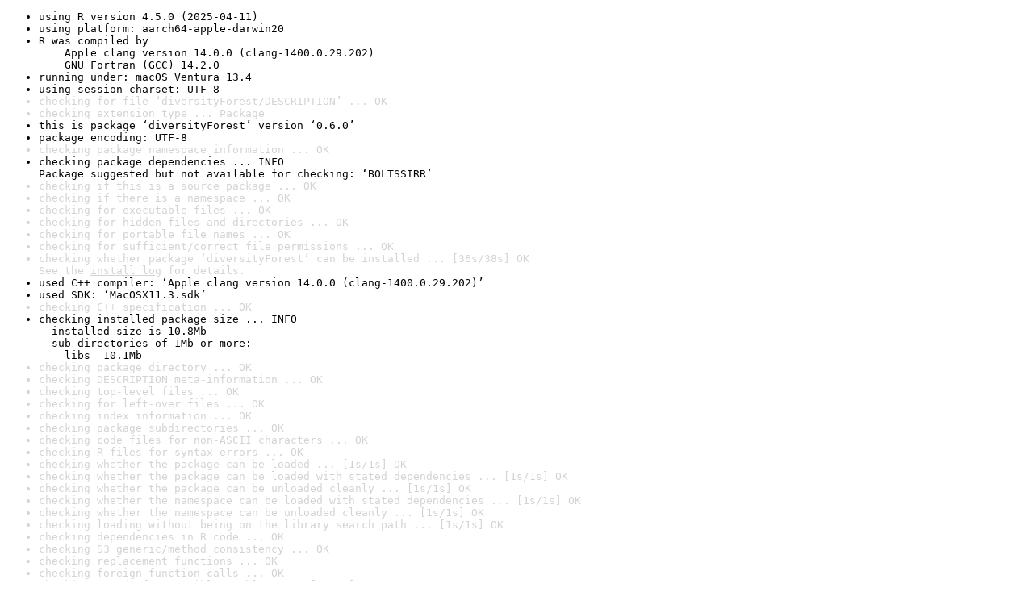

--- FILE ---
content_type: text/html
request_url: https://www.r-project.org/nosvn/R.check/r-release-macos-arm64/diversityForest-00check.html
body_size: 1347
content:
<!DOCTYPE html>
<html>
<head>
<title>Check results for 'diversityForest'</title>
<meta http-equiv="Content-Type" content="text/html; charset=utf-8"/>
<meta name="viewport" content="width=device-width, initial-scale=1.0, user-scalable=yes"/>
<link rel="stylesheet" type="text/css" href="../R_check_log.css"/>
</head>
<body>
<div class="container">
<ul>
<li>using R version 4.5.0 (2025-04-11)</li>
<li>using platform: aarch64-apple-darwin20</li>
<li>R was compiled by
&nbsp;&nbsp;&nbsp;&nbsp;Apple clang version 14.0.0 (clang-1400.0.29.202)
&nbsp;&nbsp;&nbsp;&nbsp;GNU Fortran (GCC) 14.2.0</li>
<li>running under: macOS Ventura 13.4</li>
<li>using session charset: UTF-8</li>
<li class="gray">checking for file ‘diversityForest/DESCRIPTION’ ... OK</li>
<li class="gray">checking extension type ... Package</li>
<li>this is package ‘diversityForest’ version ‘0.6.0’</li>
<li>package encoding: UTF-8</li>
<li class="gray">checking package namespace information ... OK</li>
<li>checking package dependencies ... INFO
Package suggested but not available for checking: ‘BOLTSSIRR’</li>
<li class="gray">checking if this is a source package ... OK</li>
<li class="gray">checking if there is a namespace ... OK</li>
<li class="gray">checking for executable files ... OK</li>
<li class="gray">checking for hidden files and directories ... OK</li>
<li class="gray">checking for portable file names ... OK</li>
<li class="gray">checking for sufficient/correct file permissions ... OK</li>
<li class="gray">checking whether package ‘diversityForest’ can be installed ... [36s/38s] OK
See the <a href="https://www.r-project.org/nosvn/R.check/r-release-macos-arm64/diversityForest-00install.html" class="gray">install log</a> for details.</li>
<li>used C++ compiler: ‘Apple clang version 14.0.0 (clang-1400.0.29.202)’</li>
<li>used SDK: ‘MacOSX11.3.sdk’</li>
<li class="gray">checking C++ specification ... OK</li>
<li>checking installed package size ... INFO
&nbsp;&nbsp;installed size is 10.8Mb
&nbsp;&nbsp;sub-directories of 1Mb or more:
&nbsp;&nbsp;&nbsp;&nbsp;libs  10.1Mb</li>
<li class="gray">checking package directory ... OK</li>
<li class="gray">checking DESCRIPTION meta-information ... OK</li>
<li class="gray">checking top-level files ... OK</li>
<li class="gray">checking for left-over files ... OK</li>
<li class="gray">checking index information ... OK</li>
<li class="gray">checking package subdirectories ... OK</li>
<li class="gray">checking code files for non-ASCII characters ... OK</li>
<li class="gray">checking R files for syntax errors ... OK</li>
<li class="gray">checking whether the package can be loaded ... [1s/1s] OK</li>
<li class="gray">checking whether the package can be loaded with stated dependencies ... [1s/1s] OK</li>
<li class="gray">checking whether the package can be unloaded cleanly ... [1s/1s] OK</li>
<li class="gray">checking whether the namespace can be loaded with stated dependencies ... [1s/1s] OK</li>
<li class="gray">checking whether the namespace can be unloaded cleanly ... [1s/1s] OK</li>
<li class="gray">checking loading without being on the library search path ... [1s/1s] OK</li>
<li class="gray">checking dependencies in R code ... OK</li>
<li class="gray">checking S3 generic/method consistency ... OK</li>
<li class="gray">checking replacement functions ... OK</li>
<li class="gray">checking foreign function calls ... OK</li>
<li class="gray">checking R code for possible problems ... [4s/4s] OK</li>
<li class="gray">checking Rd files ... [0s/0s] OK</li>
<li class="gray">checking Rd metadata ... OK</li>
<li class="gray">checking Rd cross-references ... OK</li>
<li class="gray">checking for missing documentation entries ... OK</li>
<li class="gray">checking for code/documentation mismatches ... OK</li>
<li class="gray">checking Rd \usage sections ... OK</li>
<li class="gray">checking Rd contents ... OK</li>
<li class="gray">checking for unstated dependencies in examples ... OK</li>
<li class="gray">checking contents of ‘data’ directory ... OK</li>
<li class="gray">checking data for non-ASCII characters ... [0s/0s] OK</li>
<li class="gray">checking data for ASCII and uncompressed saves ... OK</li>
<li class="gray">checking line endings in C/C++/Fortran sources/headers ... OK</li>
<li class="gray">checking line endings in Makefiles ... OK</li>
<li class="gray">checking compilation flags in Makevars ... OK</li>
<li class="gray">checking for GNU extensions in Makefiles ... OK</li>
<li class="gray">checking for portable use of $(BLAS_LIBS) and $(LAPACK_LIBS) ... OK</li>
<li class="gray">checking use of PKG_*FLAGS in Makefiles ... OK</li>
<li class="gray">checking compiled code ... OK</li>
<li class="gray">checking examples ... [1s/1s] OK</li>
<li class="gray">checking PDF version of manual ... [3s/3s] OK</li>
<li>DONE
Status: OK</li>
<li>using check arguments '--no-clean-on-error '
</li>
</ul>
</div>
</body>
</html>
